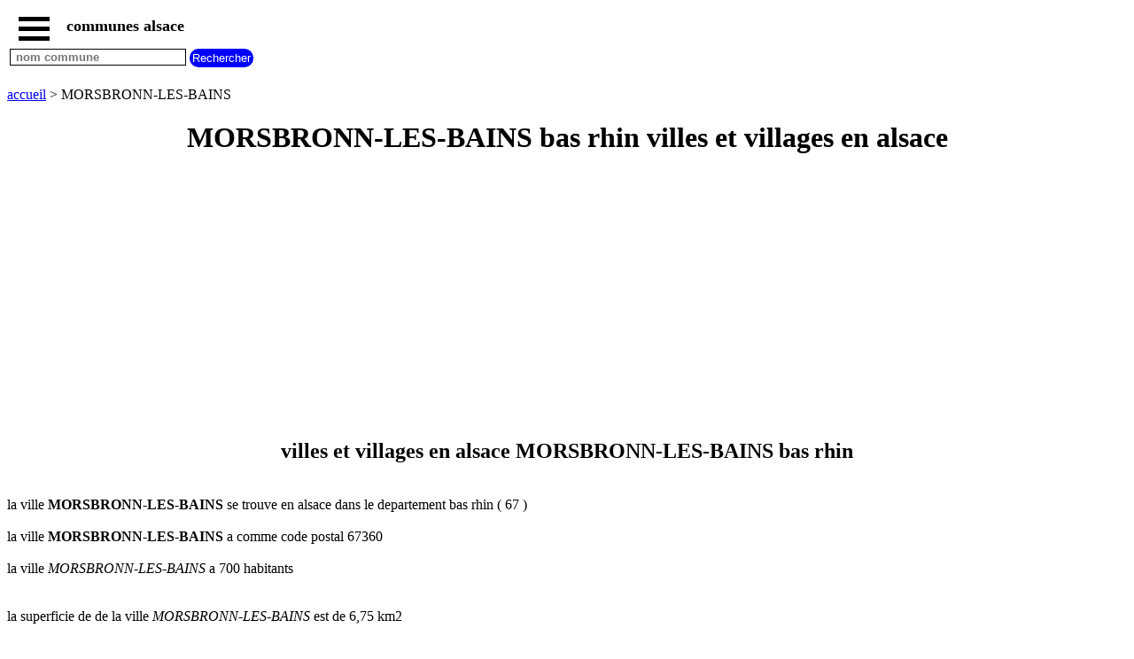

--- FILE ---
content_type: text/html; charset=UTF-8
request_url: https://www.sitesdalsace.net/villes-et-villages-alsace.php?ville=67303
body_size: 4683
content:
<!DOCTYPE html><html lang="fr"><HEAD>   <TITLE>MORSBRONN-LES-BAINS bas rhin villes et villages en alsace</TITLE><meta name="Description" content="MORSBRONN-LES-BAINS departement bas rhin villes et villages en alsace" /><meta name="Keywords" content="ville, village, ville MORSBRONN-LES-BAINS, village MORSBRONN-LES-BAINS, alsace " /><meta http-equiv="Content-language" content="fr"><meta name="expires" content="never"><meta name="revisit-after" content="7 days"><meta name="ROBOTS" content="all"><meta http-equiv="Content-Type" content="text/html; charset=utf-8"><meta name="viewport" content="width=device-width,initial-scale=1" /><link rel="shortcut icon" href="https://www.sitesdalsace.net/images/favicon.ico"><script type="application/ld+json">{"@context": "http://schema.org/","@type": "BreadcrumbList","itemListElement":[{"@type":"ListItem","position":1,"name":"villes et villages alsace","item":"https://www.sitesdalsace.net"},{"@type":"ListItem","position":2,"name":"ville MORSBRONN-LES-BAINS","item":"https://www.sitesdalsace.net/villes-et-villages-alsace.php?ville=67303"}]} </script><script> function fctbtmenu() { document.getElementById("bdsidenav").style.width = "250px"; document.getElementById("bdmain").style.marginLeft = "250px"; } function fctbtmenucl() { document.getElementById("bdsidenav").style.width = "0"; document.getElementById("bdmain").style.marginLeft= "0"; } window.onscroll = function() {fctscroll()}; function fctscroll() { if (document.body.scrollTop > 20 || document.documentElement.scrollTop > 20) { document.getElementById("bttop").style.display = "inline-block"; } else { document.getElementById("bttop").style.display = "none"; } } function fcttop() { document.body.scrollTop = 0; document.documentElement.scrollTop = 0; } </script><style>.clnav {    overflow: hidden;    background-color: white;    position: fixed;    top: 0;    width: 100%;}.clnav .clbtmenu {    display: inline-block;    cursor: pointer;    font-size: 1rem;      border: none;    outline: none;    color: black;    padding: 10px 10px 5px 10px;    background-color: white;    font-weight: bold;     vertical-align:middle;}.clnav .clbtmenum {    display: inline-block;    font-size: 1.10rem;      border: none;    outline: none;    color: black;    padding: 10px 5px 5px 5px;    background-color: white;    font-weight: bold;     vertical-align:middle;}.clbar {    width: 35px;    height: 5px;    background-color: black;    margin: 6px 0px 0px 0px;}#bttop {  display: none;  border: none;  outline: none;  background-color: red;  color: white;  cursor: pointer;  padding: 5px;  border-radius: 10px;  vertical-align:middle;}#bttop:hover {  background-color: green;}#btrech {  display: inline-block;  border: none;  outline: none;  background-color: blue;  color: white;  cursor: pointer;  padding: 3px;  border-radius: 10px;  vertical-align:middle;}#btrech:hover {  background-color: orange;}#idrech {  display: inline-block;  box-sizing: border-box;  border: 1px solid black;  outline: none;  background-color: white;  color: black;  font-weight: bold; }#bdnav {    height: 100px;}.clsidenav {    overflow: hidden;    height: 100%;    width: 0;    position: fixed;    z-index: 1;    top: 0;    left: 0;    overflow-x: hidden;    padding-top: 40px;    font-size: 0.75rem;      display: block;    color: black;    text-align: left;    background-color: rgba(0,0,0,0.1);}.clsidenav a {    font-size: 1rem;      padding: 4px 4px 4px 4px;    text-decoration: none;    display: block;    color: black;    text-align: left;    font-weight: bold; }.clsidenav .btmenucl {    position: absolute;    top: 0;    right: 25px;    font-size: 36px;    margin-left: 50px;}.clautocomplete {  position: relative;  display: inline-block;}.clautocomplete-items {  position: absolute;  z-index: 99;  top: 100%;  left: 0;  right: 0;}.clautocomplete-items div {  padding: 2px;  cursor: pointer;  background-color: white; }</style><style>.claccordion {  background-color: #eee;  color: black;  font-weight: bold;   cursor: pointer;  padding: 18px;  width: 100%;  border: none;  text-align: left;  outline: none;}.clactive, .claccordion:hover {  background-color: #ccc; }.claccordion:after {  content: "\002B";  color: black;  font-weight: bold;  float: right;  margin-left: 5px;}.clactive:after {  content: "\2212";}.clpanel {  padding: 0 18px;  max-height: 0;  background-color: white;  overflow: hidden;}.clpanel a {    padding: 10px 0;    display: block;    text-align: left;}</style><script async src="https://pagead2.googlesyndication.com/pagead/js/adsbygoogle.js?client=ca-pub-3705835336136782"
     crossorigin="anonymous"></script>
</HEAD><BODY><div id="bdsidenav" class="clsidenav"><a href="javascript:void(0)" class="btmenucl" onclick="fctbtmenucl()">&times;</a><a href="https://www.sitesdalsace.net">accueil</a>villes bas rhin commencant par<table><tr><td><a href="https://www.sitesdalsace.net/#ville-b-A">A</a></td><td><a href="https://www.sitesdalsace.net/#ville-b-B">B</a></td><td><a href="https://www.sitesdalsace.net/#ville-b-C">C</a></td><td><a href="https://www.sitesdalsace.net/#ville-b-D">D</a></td><td><a href="https://www.sitesdalsace.net/#ville-b-E">E</a></td><td><a href="https://www.sitesdalsace.net/#ville-b-F">F</a></td><td><a href="https://www.sitesdalsace.net/#ville-b-G">G</a></td></tr><tr><td><a href="https://www.sitesdalsace.net/#ville-b-H">H</a></td><td><a href="https://www.sitesdalsace.net/#ville-b-I">I</a></td><td><a href="https://www.sitesdalsace.net/#ville-b-J">J</a></td><td><a href="https://www.sitesdalsace.net/#ville-b-K">K</a></td><td><a href="https://www.sitesdalsace.net/#ville-b-L">L</a></td><td><a href="https://www.sitesdalsace.net/#ville-b-M">M</a></td><td><a href="https://www.sitesdalsace.net/#ville-b-N">N</a></td></tr><tr><td><a href="https://www.sitesdalsace.net/#ville-b-O">O</a></td><td><a href="https://www.sitesdalsace.net/#ville-b-P">P</a></td><td><a href="https://www.sitesdalsace.net/#ville-b-Q">Q</a></td><td><a href="https://www.sitesdalsace.net/#ville-b-R">R</a></td><td><a href="https://www.sitesdalsace.net/#ville-b-S">S</a></td><td><a href="https://www.sitesdalsace.net/#ville-b-T">T</a></td><td><a href="https://www.sitesdalsace.net/#ville-b-U">U</a></td></tr><tr><td><a href="https://www.sitesdalsace.net/#ville-b-V">V</a></td><td><a href="https://www.sitesdalsace.net/#ville-b-W">W</a></td><td><a href="https://www.sitesdalsace.net/#ville-b-X">X</a></td><td><a href="https://www.sitesdalsace.net/#ville-b-Y">Y</a></td><td><a href="https://www.sitesdalsace.net/#ville-b-Z">Z</a></td></tr></table>villes haut rhin commencant par<table><tr><td><a href="https://www.sitesdalsace.net/#ville-h-A">A</a></td><td><a href="https://www.sitesdalsace.net/#ville-h-B">B</a></td><td><a href="https://www.sitesdalsace.net/#ville-h-C">C</a></td><td><a href="https://www.sitesdalsace.net/#ville-h-D">D</a></td><td><a href="https://www.sitesdalsace.net/#ville-h-E">E</a></td><td><a href="https://www.sitesdalsace.net/#ville-h-F">F</a></td><td><a href="https://www.sitesdalsace.net/#ville-h-G">G</a></td></tr><tr><td><a href="https://www.sitesdalsace.net/#ville-h-H">H</a></td><td><a href="https://www.sitesdalsace.net/#ville-h-I">I</a></td><td><a href="https://www.sitesdalsace.net/#ville-h-J">J</a></td><td><a href="https://www.sitesdalsace.net/#ville-h-K">K</a></td><td><a href="https://www.sitesdalsace.net/#ville-h-L">L</a></td><td><a href="https://www.sitesdalsace.net/#ville-h-M">M</a></td><td><a href="https://www.sitesdalsace.net/#ville-h-N">N</a></td></tr><tr><td><a href="https://www.sitesdalsace.net/#ville-h-O">O</a></td><td><a href="https://www.sitesdalsace.net/#ville-h-P">P</a></td><td><a href="https://www.sitesdalsace.net/#ville-h-Q">Q</a></td><td><a href="https://www.sitesdalsace.net/#ville-h-R">R</a></td><td><a href="https://www.sitesdalsace.net/#ville-h-S">S</a></td><td><a href="https://www.sitesdalsace.net/#ville-h-T">T</a></td><td><a href="https://www.sitesdalsace.net/#ville-h-U">U</a></td></tr><tr><td><a href="https://www.sitesdalsace.net/#ville-h-V">V</a></td><td><a href="https://www.sitesdalsace.net/#ville-h-W">W</a></td><td><a href="https://www.sitesdalsace.net/#ville-h-X">X</a></td><td><a href="https://www.sitesdalsace.net/#ville-h-Y">Y</a></td><td><a href="https://www.sitesdalsace.net/#ville-h-Z">Z</a></td></tr></table></div><div id="bdmain"><div id="bdnav" class="clnav">   <table>   <tr>   <td>  <div class="clbtmenu" onclick="fctbtmenu()">    <div class="clbar"></div>    <div class="clbar"></div>    <div class="clbar"></div>  </div>  <div class="clbtmenum">communes alsace</div>  <button onclick="fcttop()" id="bttop" >Top</button>  </td>  </tr>  <tr>  <td>  <div class="clautocomplete">  <input id="idrech" type=text name=rech value="" placeholder=" nom commune" size=23>  </div>  <input id="btrech" type=submit name=envoi value="Rechercher">  </td>  </tr>  </table></div><br><br><br><br><br><a href='https://www.sitesdalsace.net'>accueil</a> > MORSBRONN-LES-BAINS<br><center><h1>MORSBRONN-LES-BAINS bas rhin villes et villages en alsace</h1></center><div>
<script async src="https://pagead2.googlesyndication.com/pagead/js/adsbygoogle.js?client=ca-pub-3705835336136782"
     crossorigin="anonymous"></script>
<!-- siaadapt -->
<ins class="adsbygoogle"
     style="display:block"
     data-ad-client="ca-pub-3705835336136782"
     data-ad-slot="3916747562"
     data-ad-format="auto"
     data-full-width-responsive="true"></ins>
<script>
(adsbygoogle = window.adsbygoogle || []).push({});
</script>
</div><center><h2>villes et villages en alsace MORSBRONN-LES-BAINS bas rhin</h2></center><br>la ville <b>MORSBRONN-LES-BAINS</b> se trouve en alsace dans le departement bas rhin ( 67 )<br><br>la ville <strong>MORSBRONN-LES-BAINS</strong> a comme code postal 67360 <br><br>la ville <i>MORSBRONN-LES-BAINS</i> a 700 habitants<br><br><br>la superficie de de la ville <em>MORSBRONN-LES-BAINS</em> est de 6,75 km2<br><br><h3>plan MORSBRONN-LES-BAINS</h3>plan <u>MORSBRONN-LES-BAINS</u> <br><br><iframe width="320" height="320" frameborder="0" style="border:0" src="https://www.google.com/maps/embed/v1/place?q=67360 MORSBRONN-LES-BAINS France&maptype=roadmap&key=AIzaSyCkA4IILjU4ycNnyeNqWz91YGaP5JT3ntc"></iframe> <br><br><h3>carte MORSBRONN-LES-BAINS</h3>carte MORSBRONN-LES-BAINS <br><br><iframe width="320" height="320" frameborder="0" style="border:0" src="https://www.google.com/maps/embed/v1/place?q=67360 MORSBRONN-LES-BAINS France&maptype=satellite&key=AIzaSyCkA4IILjU4ycNnyeNqWz91YGaP5JT3ntc"></iframe> <br><br><br><h3>meteo MORSBRONN-LES-BAINS</h3>meteo MORSBRONN-LES-BAINS <br><br><TABLE BORDER=1 cellspacing=0 cellpadding=0 ><TR><TD colspan=4 ><center><strong>meteo MORSBRONN-LES-BAINS</strong> <br>bas rhin alsace <br>jeudi 22 janvier 2026 <br></center></TD></TR><TR><TD>heure</TD><TD>P</TD><TD>temperatures / pluie </TD><TD><center>temps / vent </center></TD></TR><TR><td style="background-color:#A6F4F4;">00 h </TD><td style="width:10px;"></TD><TD><center> temperature <br> -0.3 C</center> pluie : 0 MM <br>nuages : 100 % <br>humidite : 84 % </TD><TD><center><IMG SRC="https://openweathermap.org/img/w/04n.png"><br>couvert</center> vent 7 km/h Nord Est </TD></TR><TR><td style="background-color:#A6F4F4;">03 h </TD><td style="width:10px;"></TD><TD><center> temperature <br> -0.9 C</center> pluie : 0 MM <br>nuages : 91 % <br>humidite : 82 % </TD><TD><center><IMG SRC="https://openweathermap.org/img/w/04n.png"><br>couvert</center> vent 5 km/h Nord Est </TD></TR><TR><td style="background-color:#A6F4F4;">06 h </TD><td style="width:10px;"></TD><TD><center> temperature <br> -1.7 C</center> pluie : 0 MM <br>nuages : 75 % <br>humidite : 79 % </TD><TD><center><IMG SRC="https://openweathermap.org/img/w/04n.png"><br>nuageux</center> vent 3 km/h Est </TD></TR><TR><td style="background-color:#A6F4F4;">09 h </TD><td style="width:10px;"></TD><TD><center> temperature <br> -1.8 C</center> pluie : 0 MM <br>nuages : 99 % <br>humidite : 66 % </TD><TD><center><IMG SRC="https://openweathermap.org/img/w/04d.png"><br>couvert</center> vent 6 km/h Est </TD></TR><TR><td style="background-color:#28D7D7;">12 h </TD><td style="width:10px;"></TD><TD><center> temperature <br> 0.5 C</center> pluie : 0 MM <br>nuages : 98 % <br>humidite : 58 % </TD><TD><center><IMG SRC="https://openweathermap.org/img/w/04d.png"><br>couvert</center> vent 4 km/h Sud Est </TD></TR><TR><td style="background-color:#28D7D7;">15 h </TD><td style="width:10px;"></TD><TD><center> temperature <br> 3.1 C</center> pluie : 0 MM <br>nuages : 100 % <br>humidite : 68 % </TD><TD><center><IMG SRC="https://openweathermap.org/img/w/04d.png"><br>couvert</center> vent 4 km/h Sud Est </TD></TR><TR><td style="background-color:#28D7D7;">18 h </TD><td style="width:10px;"></TD><TD><center> temperature <br> 1.3 C</center> pluie : 0 MM <br>nuages : 100 % <br>humidite : 76 % </TD><TD><center><IMG SRC="https://openweathermap.org/img/w/04n.png"><br>couvert</center> vent 4 km/h Sud Est </TD></TR><TR><td style="background-color:#28D7D7;">21 h </TD><td style="width:10px;"></TD><TD><center> temperature <br> 1.4 C</center> pluie : 0 MM <br>nuages : 100 % <br>humidite : 78 % </TD><TD><center><IMG SRC="https://openweathermap.org/img/w/04n.png"><br>couvert</center> vent 4 km/h Est </TD></TR><TR><TD colspan=4 ><center><em>meteo MORSBRONN-LES-BAINS</em> <br>bas rhin alsace <br>vendredi 23 janvier 2026 <br></center></TD></TR><TR><TD>heure</TD><TD>P</TD><TD>temperatures / pluie </TD><TD><center>temps / vent </center></TD></TR><TR><td style="background-color:#28D7D7;">00 h </TD><td style="width:10px;"></TD><TD><center> temperature <br> 1.2 C</center> pluie : 0 MM <br>nuages : 100 % <br>humidite : 81 % </TD><TD><center><IMG SRC="https://openweathermap.org/img/w/04n.png"><br>couvert</center> vent 4 km/h Est </TD></TR><TR><td style="background-color:#28D7D7;">03 h </TD><td style="width:10px;"></TD><TD><center> temperature <br> 0.9 C</center> pluie : 0 MM <br>nuages : 100 % <br>humidite : 85 % </TD><TD><center><IMG SRC="https://openweathermap.org/img/w/04n.png"><br>couvert</center> vent 5 km/h Est </TD></TR><TR><td style="background-color:#28D7D7;">06 h </TD><td style="width:10px;"></TD><TD><center> temperature <br> 0.8 C</center> pluie : 0 MM <br>nuages : 97 % <br>humidite : 86 % </TD><TD><center><IMG SRC="https://openweathermap.org/img/w/04n.png"><br>couvert</center> vent 4 km/h Est </TD></TR><TR><TD colspan=4 ><center>meteo MORSBRONN-LES-BAINS  <br>bas rhin alsace <br>vendredi 23 janvier 2026 <br></center></TD></TR><TR><td style="background-color:#28D7D7;">09 h </TD><td style="width:10px;"></TD><TD><center> temperature <br> 2.5 C</center> pluie : 0 MM <br>nuages : 23 % <br>humidite : 77 % </TD><TD><center><IMG SRC="https://openweathermap.org/img/w/02d.png"><br>peu nuageux</center> vent 3 km/h Est </TD></TR><TR><td style="background-color:#28D7D7;">12 h </TD><td style="width:10px;"></TD><TD><center> temperature <br> 4.9 C</center> pluie : 0 MM <br>nuages : 56 % <br>humidite : 69 % </TD><TD><center><IMG SRC="https://openweathermap.org/img/w/04d.png"><br>nuageux</center> vent 6 km/h Sud Est </TD></TR><TR><td style="background-color:#28D7D7;">15 h </TD><td style="width:10px;"></TD><TD><center> temperature <br> 3.7 C</center> pluie : 0 MM <br>nuages : 100 % <br>humidite : 78 % </TD><TD><center><IMG SRC="https://openweathermap.org/img/w/04d.png"><br>couvert</center> vent 5 km/h Est </TD></TR><TR><TD colspan=4 ><center>meteo MORSBRONN-LES-BAINS  <br>bas rhin alsace <br>vendredi 23 janvier 2026 <br></center></TD></TR><TR><td style="background-color:#28D7D7;">18 h </TD><td style="width:10px;"></TD><TD><center> temperature <br> 2 C</center> pluie : 0 MM <br>nuages : 100 % <br>humidite : 84 % </TD><TD><center><IMG SRC="https://openweathermap.org/img/w/04n.png"><br>couvert</center> vent 5 km/h Nord Est </TD></TR><TR><td style="background-color:#28D7D7;">21 h </TD><td style="width:10px;"></TD><TD><center> temperature <br> 1.7 C</center> pluie : 0 MM <br>nuages : 95 % <br>humidite : 84 % </TD><TD><center><IMG SRC="https://openweathermap.org/img/w/04n.png"><br>couvert</center> vent 7 km/h Nord Est </TD></TR><TR><TD colspan=4 ><center><u>meteo MORSBRONN-LES-BAINS</u> <br>bas rhin alsace <br>samedi 24 janvier 2026 <br></center></TD></TR><TR><TD>heure</TD><TD>P</TD><TD>temperatures / pluie </TD><TD><center>temps / vent </center></TD></TR><TR><td style="background-color:#28D7D7;">00 h </TD><td style="width:10px;"></TD><TD><center> temperature <br> 0.5 C</center> pluie : 0 MM <br>nuages : 93 % <br>humidite : 85 % </TD><TD><center><IMG SRC="https://openweathermap.org/img/w/04n.png"><br>couvert</center> vent 7 km/h Nord </TD></TR><TR><td style="background-color:#28D7D7;">03 h </TD><td style="width:10px;"></TD><TD><center> temperature <br> 0.1 C</center> pluie : 0 MM <br>nuages : 91 % <br>humidite : 84 % </TD><TD><center><IMG SRC="https://openweathermap.org/img/w/04n.png"><br>couvert</center> vent 10 km/h Nord Est </TD></TR><TR><td style="background-color:#A6F4F4;">06 h </TD><td style="width:10px;"></TD><TD><center> temperature <br> -0.2 C</center> pluie : 0 MM <br>nuages : 96 % <br>humidite : 79 % </TD><TD><center><IMG SRC="https://openweathermap.org/img/w/04n.png"><br>couvert</center> vent 11 km/h Nord Est </TD></TR><TR><TD colspan=4 ><center>meteo MORSBRONN-LES-BAINS  <br>bas rhin alsace <br>samedi 24 janvier 2026 <br></center></TD></TR><TR><td style="background-color:#28D7D7;">09 h </TD><td style="width:10px;"></TD><TD><center> temperature <br> 1.6 C</center> pluie : 0 MM <br>nuages : 100 % <br>humidite : 69 % </TD><TD><center><IMG SRC="https://openweathermap.org/img/w/04d.png"><br>couvert</center> vent 14 km/h Nord Est </TD></TR><TR><td style="background-color:#28D7D7;">12 h </TD><td style="width:10px;"></TD><TD><center> temperature <br> 3.9 C</center> pluie : 0 MM <br>nuages : 99 % <br>humidite : 59 % </TD><TD><center><IMG SRC="https://openweathermap.org/img/w/04d.png"><br>couvert</center> vent 18 km/h Nord Est </TD></TR><TR><td style="background-color:#28D7D7;">15 h </TD><td style="width:10px;"></TD><TD><center> temperature <br> 3.1 C</center> pluie : 0 MM <br>nuages : 62 % <br>humidite : 57 % </TD><TD><center><IMG SRC="https://openweathermap.org/img/w/04d.png"><br>nuageux</center> vent 22 km/h Nord Est </TD></TR><TR><TD colspan=4 ><center>meteo MORSBRONN-LES-BAINS  <br>bas rhin alsace <br>samedi 24 janvier 2026 <br></center></TD></TR><TR><td style="background-color:#28D7D7;">18 h </TD><td style="width:10px;"></TD><TD><center> temperature <br> 0.9 C</center> pluie : 0 MM <br>nuages : 68 % <br>humidite : 63 % </TD><TD><center><IMG SRC="https://openweathermap.org/img/w/04n.png"><br>nuageux</center> vent 17 km/h Nord Est </TD></TR><TR><td style="background-color:#A6F4F4;">21 h </TD><td style="width:10px;"></TD><TD><center> temperature <br> -0.4 C</center> pluie : 0 MM <br>nuages : 100 % <br>humidite : 69 % </TD><TD><center><IMG SRC="https://openweathermap.org/img/w/04n.png"><br>couvert</center> vent 11 km/h Nord Est </TD></TR><TR><TD colspan=4 ><center><b>meteo MORSBRONN-LES-BAINS</b> <br>bas rhin alsace <br>dimanche 25 janvier 2026 <br></center></TD></TR><TR><TD>heure</TD><TD>P</TD><TD>temperatures / pluie </TD><TD><center>temps / vent </center></TD></TR><TR><td style="background-color:#A6F4F4;">00 h </TD><td style="width:10px;"></TD><TD><center> temperature <br> -1.4 C</center> pluie : 0 MM <br>nuages : 100 % <br>humidite : 76 % </TD><TD><center><IMG SRC="https://openweathermap.org/img/w/04n.png"><br>couvert</center> vent 5 km/h Nord Est </TD></TR><TR><td style="background-color:#A6F4F4;">03 h </TD><td style="width:10px;"></TD><TD><center> temperature <br> -0.7 C</center> pluie : 0 MM <br>nuages : 100 % <br>humidite : 75 % </TD><TD><center><IMG SRC="https://openweathermap.org/img/w/04n.png"><br>couvert</center> vent 4 km/h Nord </TD></TR><TR><td style="background-color:#A6F4F4;">06 h </TD><td style="width:10px;"></TD><TD><center> temperature <br> -0.8 C</center> pluie : 0 MM <br>nuages : 100 % <br>humidite : 75 % </TD><TD><center><IMG SRC="https://openweathermap.org/img/w/04n.png"><br>couvert</center> vent 4 km/h Sud Ouest </TD></TR><TR><TD colspan=4 ><center>meteo MORSBRONN-LES-BAINS  <br>bas rhin alsace <br>dimanche 25 janvier 2026 <br></center></TD></TR><TR><td style="background-color:#28D7D7;">09 h </TD><td style="width:10px;"></TD><TD><center> temperature <br> 0.7 C</center> pluie : 0 MM <br>nuages : 100 % <br>humidite : 71 % </TD><TD><center><IMG SRC="https://openweathermap.org/img/w/04d.png"><br>couvert</center> vent 6 km/h Sud Ouest </TD></TR><TR><td style="background-color:#28D7D7;">12 h </TD><td style="width:10px;"></TD><TD><center> temperature <br> 3.9 C</center> pluie : 0 MM <br>nuages : 100 % <br>humidite : 72 % </TD><TD><center><IMG SRC="https://openweathermap.org/img/w/04d.png"><br>couvert</center> vent 10 km/h Sud Ouest </TD></TR><TR><td style="background-color:#28D7D7;">15 h </TD><td style="width:10px;"></TD><TD><center> temperature <br> 3.7 C</center> pluie : 0 MM <br>nuages : 100 % <br>humidite : 87 % </TD><TD><center><IMG SRC="https://openweathermap.org/img/w/04d.png"><br>couvert</center> vent 9 km/h Sud Ouest </TD></TR><TR><TD colspan=4 ><center>meteo MORSBRONN-LES-BAINS  <br>bas rhin alsace <br>dimanche 25 janvier 2026 <br></center></TD></TR><TR><td style="background-color:#28D7D7;">18 h </TD><td style="width:10px;"></TD><TD><center> temperature <br> 3.3 C</center> pluie : 0 MM <br>nuages : 100 % <br>humidite : 93 % </TD><TD><center><IMG SRC="https://openweathermap.org/img/w/04n.png"><br>couvert</center> vent 9 km/h Sud Ouest </TD></TR><TR><td style="background-color:#28D7D7;">21 h </TD><td style="width:10px;"></TD><TD><center> temperature <br> 2.2 C</center> pluie : 0 MM <br>nuages : 96 % <br>humidite : 95 % </TD><TD><center><IMG SRC="https://openweathermap.org/img/w/04n.png"><br>couvert</center> vent 7 km/h Sud </TD></TR><TR><TD colspan=4 ><center><i>meteo MORSBRONN-LES-BAINS</i> <br>bas rhin alsace <br>lundi 26 janvier 2026 <br></center></TD></TR><TR><TD>heure</TD><TD>P</TD><TD>temperatures / pluie </TD><TD><center>temps / vent </center></TD></TR><TR><td style="background-color:#28D7D7;">00 h </TD><td style="width:10px;background-color:#28D7D7;"></TD><TD><center> temperature <br> 2.6 C</center> pluie : 0.5 MM <br>nuages : 98 % <br>humidite : 96 % </TD><TD><center><IMG SRC="https://openweathermap.org/img/w/10n.png"><br>légère pluie</center> vent 7 km/h Sud Ouest </TD></TR><TR><td style="background-color:#28D7D7;">03 h </TD><td style="width:10px;"></TD><TD><center> temperature <br> 2.7 C</center> pluie : 0 MM <br>nuages : 100 % <br>humidite : 94 % </TD><TD><center><IMG SRC="https://openweathermap.org/img/w/04n.png"><br>couvert</center> vent 8 km/h Sud Ouest </TD></TR><TR><td style="background-color:#28D7D7;">06 h </TD><td style="width:10px;"></TD><TD><center> temperature <br> 2.3 C</center> pluie : 0 MM <br>nuages : 100 % <br>humidite : 93 % </TD><TD><center><IMG SRC="https://openweathermap.org/img/w/04n.png"><br>couvert</center> vent 9 km/h Sud Ouest </TD></TR><TR><TD colspan=4 ><center>meteo MORSBRONN-LES-BAINS  <br>bas rhin alsace <br>lundi 26 janvier 2026 <br></center></TD></TR><TR><td style="background-color:#28D7D7;">09 h </TD><td style="width:10px;"></TD><TD><center> temperature <br> 3.1 C</center> pluie : 0 MM <br>nuages : 100 % <br>humidite : 92 % </TD><TD><center><IMG SRC="https://openweathermap.org/img/w/04d.png"><br>couvert</center> vent 10 km/h Ouest </TD></TR><TR><td style="background-color:#28D7D7;">12 h </TD><td style="width:10px;"></TD><TD><center> temperature <br> 4.7 C</center> pluie : 0 MM <br>nuages : 100 % <br>humidite : 82 % </TD><TD><center><IMG SRC="https://openweathermap.org/img/w/04d.png"><br>couvert</center> vent 16 km/h Ouest </TD></TR><TR><td style="background-color:#28D7D7;">15 h </TD><td style="width:10px;"></TD><TD><center> temperature <br> 4.8 C</center> pluie : 0 MM <br>nuages : 95 % <br>humidite : 77 % </TD><TD><center><IMG SRC="https://openweathermap.org/img/w/04d.png"><br>couvert</center> vent 14 km/h Sud Ouest </TD></TR><TR><TD colspan=4 ><center>meteo MORSBRONN-LES-BAINS  <br>bas rhin alsace <br>lundi 26 janvier 2026 <br></center></TD></TR><TR><td style="background-color:#28D7D7;">18 h </TD><td style="width:10px;"></TD><TD><center> temperature <br> 3.4 C</center> pluie : 0 MM <br>nuages : 89 % <br>humidite : 80 % </TD><TD><center><IMG SRC="https://openweathermap.org/img/w/04n.png"><br>couvert</center> vent 13 km/h Sud Ouest </TD></TR><TR><td style="background-color:#28D7D7;">21 h </TD><td style="width:10px;"></TD><TD><center> temperature <br> 3.4 C</center> pluie : 0 MM <br>nuages : 100 % <br>humidite : 78 % </TD><TD><center><IMG SRC="https://openweathermap.org/img/w/04n.png"><br>couvert</center> vent 9 km/h Sud Ouest </TD></TR></TABLE><br><br><br>Les donnees meteo sont fournies par <a href='http://openweathermap.org/about' target='_blank'>OpenWeatherMap</a><br><br><br><a href='https://www.sitesdalsace.net'>accueil</a> > MORSBRONN-LES-BAINS<br><br><br><br><br><br><center><A HREF='https://www.sitesdalsace.net/mentions-legales.php' title='mentions legales'>mentions legales</A></center><br><button class="claccordion">tous nos sites</button><div class="clpanel"><a href="https://www.lannudannu.com" target="_blank" title="commune de france" >commune de france</a><a href="https://www.sitesdefrance.fr" target="_blank" title="sites de france" >sites de france</a><a href="https://www.dalsace.net" target="_blank" title="portail region alsace" >portail region alsace</a><a href="https://www.meteo.dalsace.net" target="_blank" title="meteo alsace" >meteo alsace</a></div><br><br><br><br><br><br><br><br><br><br></div><script> var acc = document.getElementsByClassName("claccordion"); var i; for (i = 0; i < acc.length; i++) {   acc[i].addEventListener("click", function() {     this.classList.toggle("clactive");     var panel = this.nextElementSibling;     if (panel.style.maxHeight){       panel.style.maxHeight = null;     } else {       panel.style.maxHeight = panel.scrollHeight + "px";     }   }); } </script> <script> function autocomplete( ) {   var currentFocus;   inp.addEventListener("input", function(e) {       var val = inp.value;       closeAllLists();       if (!val) { return false;}       if ( val.length < 2 ) { return false;}       currentFocus = -1;       url="https://www.sitesdalsace.net/jsonville.php?let=" + val;       xmlObj.open("GET", url ,true);      xmlObj.onreadystatechange = handleRequestStateChange;      xmlObj.send();  });   function closeAllLists(elmnt) {     document.getElementById("bdnav").style.height = "100px";    var x = document.getElementsByClassName("clautocomplete-items");     for (var i = 0; i < x.length; i++) {       if (elmnt != x[i] && elmnt != inp) {         x[i].parentNode.removeChild(x[i]);       }     }   }   document.addEventListener("click", function (e) {       closeAllLists(e.target);       }); function handleRequestStateChange(){  if(xmlObj.readyState == 4 && xmlObj.status==200){    tabvil = JSON.parse(xmlObj.response);       document.getElementById("bdnav").style.height = "100%";      var a, b, i;       var val = inp.value;       a = document.createElement("DIV");       a.setAttribute("id", this.id + "idautocomplete-list");       a.setAttribute("class", "clautocomplete-items");       inp.parentNode.appendChild(a);       for (i = 0; i < tabvil.length; i++) {         if (tabvil[i].nom.substr(0, val.length).toUpperCase() == val.toUpperCase()) {           b = document.createElement("DIV");           b.innerHTML = "<strong>" + tabvil[i].nom.substr(0, val.length) + "</strong>";           b.innerHTML += tabvil[i].nom.substr(val.length);           b.innerHTML += "<input type='hidden' value='" + tabvil[i].id + "'>";            b.addEventListener("click", function(e) {               wtab = this.getElementsByTagName("input")[0].value;               closeAllLists();               location.href = "https://www.sitesdalsace.net/villes-et-villages-alsace.php?ville=" + wtab;           });           a.appendChild(b);         }       }     }  }  } var wcp=""; var tabvil; var xmlObj = new XMLHttpRequest();var inp = document.getElementById("idrech"); autocomplete( ); </script> 
</BODY>
</HTML>


--- FILE ---
content_type: text/html; charset=utf-8
request_url: https://www.google.com/recaptcha/api2/aframe
body_size: 266
content:
<!DOCTYPE HTML><html><head><meta http-equiv="content-type" content="text/html; charset=UTF-8"></head><body><script nonce="MpmajfjofwFV_6FBwVpjXg">/** Anti-fraud and anti-abuse applications only. See google.com/recaptcha */ try{var clients={'sodar':'https://pagead2.googlesyndication.com/pagead/sodar?'};window.addEventListener("message",function(a){try{if(a.source===window.parent){var b=JSON.parse(a.data);var c=clients[b['id']];if(c){var d=document.createElement('img');d.src=c+b['params']+'&rc='+(localStorage.getItem("rc::a")?sessionStorage.getItem("rc::b"):"");window.document.body.appendChild(d);sessionStorage.setItem("rc::e",parseInt(sessionStorage.getItem("rc::e")||0)+1);localStorage.setItem("rc::h",'1769034704708');}}}catch(b){}});window.parent.postMessage("_grecaptcha_ready", "*");}catch(b){}</script></body></html>